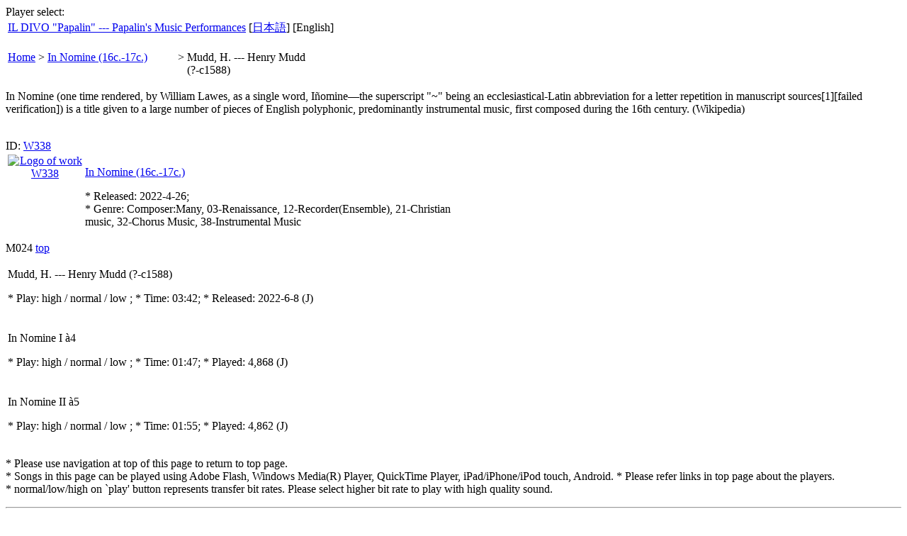

--- FILE ---
content_type: text/html; charset=utf-8
request_url: https://papalin.yasmu.jp/W338/M024/index.cgi.en
body_size: 6130
content:
<!DOCTYPE html
	PUBLIC "-//W3C//DTD HTML 4.01 Transitional//EN"
	 "http://www.w3.org/TR/html4/loose.dtd">
<html lang="en"><head><title>W338-M024: Mudd, H. --- Henry Mudd (?-c1588) In Nomine (16c.-17c.) (Composer:Many, 03-Renaissance, 12-Recorder(Ensemble), 21-Christian music, 32-Chorus Music, 38-Instrumental Music)</title>
<meta content="text/javascript" http-equiv="Content-Script-Type">
<meta content="text/css" http-equiv="Content-Style-Type">
<link rel="stylesheet" type="text/css" href="/style01-en.css">
<script src="/jquery.js" type="text/JAVASCRIPT"></script>
<script src="/jquery.cookie.js" type="text/JAVASCRIPT"></script>
<script src="panchor-en.js" type="text/JAVASCRIPT"></script>
<script src="/setlang.js" type="text/JAVASCRIPT"></script>
<script src="/PluginDetect_QuickTime_Flash_WMP.js" type="text/JAVASCRIPT"></script>
<script src="/select3-en.js" type="text/JAVASCRIPT"></script>
<script src="/ipad2.js" type="text/JAVASCRIPT"></script>
<script src="/player3.js" type="text/JAVASCRIPT"></script>
<script src="/sideinfo-en.js" type="text/JAVASCRIPT"></script>
</head>
<body onload="selectPlayer()">
<div id="playeropt">Player select: </div>
<div id="debug"></div>
<DIV id="mainCol">

<table><tr>
<td class="headTitle">
<a class="anchor1" href="../../">
IL DIVO &quot;Papalin&quot; --- Papalin's Music Performances</a></td>
<td class="langMenu">[<a href="/W338/M024/index.cgi.en" onClick="setlang('ja')" class="anchor1">日本語</a>] 
    [English]
</td>
</table>

<p class="headBar"></p>

<table class="headMenu"><tr valign="top">
<td><a class="anchor1" href="/">Home</a></td>
<td> &gt; </td>
<td width="180">
<a class="anchor1" href="../">In Nomine (16c.-17c.)</a>
</td>
<td> &gt; </td>
<td style="width:180px">Mudd, H. --- Henry Mudd (?-c1588)</td>
<td style="width:140px"></td>
</tr></table>
<p class="topMessage">
In Nomine (one time rendered, by William Lawes, as a single word, Iñomine—the superscript "~" being an ecclesiastical-Latin abbreviation for a letter repetition in manuscript sources[1][failed verification]) is a title given to a large number of pieces of English polyphonic, predominantly instrumental music, first composed during the 16th century. (Wikipedia)<br><br></p>

<span id="forms"></span>
<span id="player"></span>
<DIV class="wpart1">ID: <a class="anchor1" href="../">W338</a>
<table class="wpart2x" width="640"><tr>
<td width="105" valign="top" align="center">
<a class="anchor1" href="../">
<img src="../logo.jpg" class="W338" width="100" height="100" border=0
alt="Logo of work W338" title="IL DIVO &quot;Papalin&quot; --- Papalin's Music Performances: In Nomine (16c.-17c.)"></a></td>
<td valign="top">
<P class="title1x"><a class="anchor1" href="../">In Nomine (16c.-17c.)</a><br></P>
<P class="text1"></P>
<P class="text2">* Released: 2022-4-26; <br>* Genre: Composer:Many, 03-Renaissance, 12-Recorder(Ensemble), 21-Christian music, 32-Chorus Music, 38-Instrumental Music
</P></td></tr></table></DIV>

<div class="mpart1"><a name="M024">M024</a>
<SPAN class="a4top"><a class="anchor1" href="/W338/M024/">top</a></SPAN>
<table width="600"><tr><td>
<DIV class="mpart2">
<P class="title2">Mudd, H. --- Henry Mudd (?-c1588)<br></P>
<P class="text1"></P>
<div id="P024"></div><P class="text2">* Play: 
<span id="sP024"> high / normal / low </span>; * Time: 03:42; * Released: 2022-6-8 <SPAN class="jmark" title="W338S024">(J)</SPAN> </P>
</DIV></td></tr></table></div>
<div class="spart1"><a name="M024V01"></a>
<table width="530"><tr><td>
<DIV class="spart2">
<P class="title3">In Nomine I à4</P>
<P class="text1"></P>
<div id="P02401"></div><P class="text2">* Play: 
<span id="sP02401"> high / normal / low </span>; * Time: 01:47;
* Played: 4,868 <SPAN class="jmark" title="W338S024-01">(J)</SPAN></P>
</DIV></td></tr></table></div>
<div class="spart1"><a name="M024V02"></a>
<table width="530"><tr><td>
<DIV class="spart2">
<P class="title3">In Nomine II à5</P>
<P class="text1"></P>
<div id="P02402"></div><P class="text2">* Play: 
<span id="sP02402"> high / normal / low </span>; * Time: 01:55;
* Played: 4,862 <SPAN class="jmark" title="W338S024-02">(J)</SPAN></P>
</DIV></td></tr></table></div>
<span id="forme"></span>
<P class="footMessage">
* Please use navigation at top of this page to return to top page.<br>
* Songs in this page can be played using Adobe Flash, Windows Media(R) Player, QuickTime Player, iPad/iPhone/iPod touch, Android.
* Please refer links in top page about the players.<br>
* normal/low/high on `play' button represents transfer bit rates.
Please select higher bit rate to play with high quality sound.
<br>
</P>
<hr class="footer">
<DIV class="footer">
#2109 This page was generated by <u>cmsp Ver 3.70 (2022-02-16) by Yas</u>.
(<a class="anchor3" title="[Japanese] W338-M024: Mudd, H. --- Henry Mudd (?-c1588); In Nomine (16c.-17c.) (Composer:Many, 03-Renaissance, 12-Recorder(Ensemble), 21-Christian music, 32-Chorus Music, 38-Instrumental Music)" href="index.cgi.ja">ja</a>)(<a class="anchor3" title="[English] W338-M024: Mudd, H. --- Henry Mudd (?-c1588); In Nomine (16c.-17c.) (Composer:Many, 03-Renaissance, 12-Recorder(Ensemble), 21-Christian music, 32-Chorus Music, 38-Instrumental Music)" href="index.cgi.en">en</a>) [3.16.107.240]<br>
last update: 2022-06-24(Fr) 10:18:28; contact: papalin@yas.mu<br>
Copyright(C) 2005-2022 papalin. All Rights Reserved.
</DIV>
</DIV>
<script type="text/javascript">
<!--
h = document.getElementById("mainCol").offsetHeight - 30;
document.write('\<div id="rightCol" style="height:'+h+'px">\n');
document.write(rss[0]);
for(i=1; i<rss.length; i++){
    document.write(rss[i]);
}
document.write('\<\/div>\n');
// -->
</script>
<script type="text/javascript">
var gaJsHost = (("https:" == document.location.protocol) ? "https://ssl." : "http://www.");
document.write(unescape("%3Cscript src='" + gaJsHost + "google-analytics.com/ga.js' type='text/javascript'%3E%3C/script%3E"));
</script>
<script type="text/javascript">
try {
var pageTracker = _gat._getTracker("UA-3074539-2");
pageTracker._trackPageview();
} catch(err) {}</script>


</body>
</html>